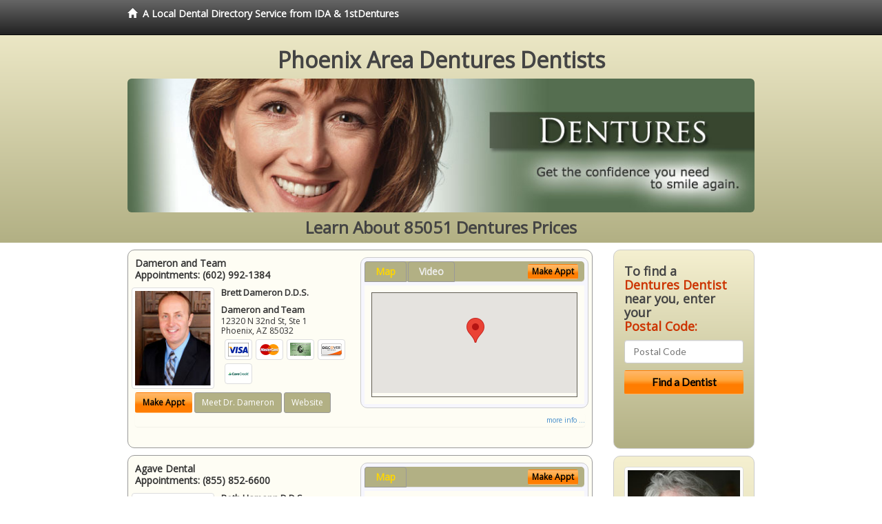

--- FILE ---
content_type: text/html; charset=utf-8
request_url: http://www.phoenixdentures.net/dentures-prices
body_size: 13149
content:


<!DOCTYPE html>

<html xmlns="http://www.w3.org/1999/xhtml">
<head id="Head1"><meta http-equiv="Content-Type" content="text/html; charset=iso-8859-1" /><meta name="viewport" content="width=device-width, initial-scale=1.0" /><meta http-equiv="X-UA-Compatible" content="IE=edge" /><title>Dentures Prices 85051</title>
<link rel="canonical" href="http://www.phoenixdentures.net/virtualpage" /><meta name="robots" content="index, follow, noodp, archive, noydir" />

<meta name="geo.region" content="AZ-US" />
<meta name="geo.placename" content="Phoenix, AZ 85051" />
<meta name="geo.position" content="-112.1370601;33.5651587" />
<meta name="ICBM" content="-112.1370601,33.5651587" />

    <script type="text/javascript" src="//ajax.googleapis.com/ajax/libs/jquery/1.11.1/jquery.min.js"></script>
    <script type="text/javascript" src="/Content/Flowplayer/flowplayer.min.js"></script>

        <script src="/content/scripts/jquery.expander.min.js"></script>

<link rel="stylesheet" href="//maxcdn.bootstrapcdn.com/bootstrap/3.2.0/css/bootstrap.min.css" /><link rel="stylesheet" href="/content/styles/local/bootstrap-overrides.css" /><link rel="stylesheet" href="/content/styles/local/bootstrap-theme.css" /><link rel="stylesheet" href="/content/styles/local/master.css" /><link rel="stylesheet" href="/skin/skin.css" /><link href="//fonts.googleapis.com/css?family=Lato|Raleway|Cabin|Ubuntu|Roboto|Open+Sans|Belleza|Oxygen|Metrophobic" rel="stylesheet" type="text/css" />
    <!--[if lt IE 9]>
      <script src="//html5shim.googlecode.com/svn/trunk/html5.js"></script>
    <![endif]-->

<script async src="//pagead2.googlesyndication.com/pagead/js/adsbygoogle.js"></script>
<script>
    (adsbygoogle = window.adsbygoogle || []).push({
        google_ad_client: "ca-pub-4280788974163449",
        enable_page_level_ads: true
    });
</script>

<meta name="description" content="85051 dentures prices – Dental care information. Find a local 85051 denture dentist near you for help with comfortable false teeth. Learn about an affordable dentist or prosthodontist for the healthy perfect smile you deserve. Low cost denture treatment with flexible financial and dental insurance plans available." /><meta name="keywords" content="dentures prices, Phoenix, AZ, dentures, false teeth" /></head>
<body class="pull_top">
    
    

<div class="navbar navbar-inverse navbar-fixed-top" role="navigation">
        <div class="container">
            <div class="navbar-header">
                <a href="/" class="navbar-brand"><span class="glyphicon glyphicon-home"></span>&nbsp;&nbsp;<strong>A Local Dental Directory Service from IDA &amp; 1stDentures</strong></a>
            </div>            
        </div>
    </div>
    
<div id="ld-banner">
<div id="ld-banner-inner" class="container">
<div class="row">
<div class="col-md-12">
<h2>Phoenix Area Dentures Dentists</h2>
<img alt="" class="img-responsive img-rounded hidden-xs" src="/media/common/38045/dentures-06.jpg" alt="" />                              
<h1>Learn About 85051 Dentures Prices</h1>
</div>
</div> <!-- end row -->
</div>
</div>  
 
            <div class="container card-background">
            <div class="row">
    
<div class="col-sm-9 col-sm-push-3 col-md-9 col-md-push-3">


    
        
                  
                  

<div class="box-container-card"> 
<div class="row">                   
<div class="col-sm-6 card-left">

  <h2><span itemprop="name">Dameron and Team</span><br />
  <span itemprop="telephone">Appointments: <span data-escapptphone="%28%36%30%32%29%20%39%39%32%2d%31%33%38%34" class="_apptphone_">(602) 992-1384</span></span></h2>
<div class="row"> 
<div class="col-xs-4 col-sm-5 card-photo">
    <span itemprop="photo">
    <img alt="Practice Photo" class="img-thumbnail" src="/media/user/11117/30483/drdameron.jpg?t=7F8F2EA9" />
    
</span>
</div> 

<div class="col-xs-8 col-sm-7 card-info">   
<h3><span itemprop="name">Brett Dameron D.D.S.</span></h3>
<h4><span itemprop="name">Dameron and Team</span></h4>
<div itemprop="address" itemscope itemtype="http://schema.org/PostalAddress">
 <p><span itemprop="streetAddress">12320 N 32nd St, Ste 1 </span></p>
                      <p><span itemprop="addressLocality">Phoenix</span>, 
                          <span itemprop="addressRegion">AZ</span> 
                          <span itemprop="postalCode">85032</span></p>                    
</div>
<div itemprop="geo" itemscope itemtype="http://schema.org/GeoCoordinates">
      <meta itemprop="latitude" content="33.5989017" />
      <meta itemprop="longitude" content="-112.0136834" />
</div>
<div class="card-cc-logos">

    <img alt="accepted credit card" class="img-thumbnail pull-left" src="/media/common/288/Visa_60x40.gif" title="my title" /><img alt="accepted credit card" class="img-thumbnail pull-left" src="/media/common/287/MasterCard_60x40.gif" title="my title" /><img alt="accepted credit card" class="img-thumbnail pull-left" src="/media/common/284/AmEx_60x40.gif" title="my title" /><img alt="accepted credit card" class="img-thumbnail pull-left" src="/media/common/286/Discover_60x40.gif" title="my title" /><img alt="accepted credit card" class="img-thumbnail pull-left" src="/media/common/290/CareCredit_60x40.gif" title="my title" />

</div>  
</div>
</div>  <!-- end row --> 


<div class="row card-buttons"> 
<div class="btn-group btn-group-justified">
<div class="col-xs-12">
<a data-toggle="modal" href="#apptModal1513" class="btn btn-sm orange">Make Appt</a>
<a class="btn btn-sm btn-primary" href="/dentist/dameron-and-team/d1513">Meet Dr. Dameron</a> 
 
<a class="btn btn-sm btn-primary" href="http://www.phoenixcosmeticdentalcare.com" target="_blank">Website</a>
    
</div>
</div>                     
</div>   <!-- end card row buttons --> 

</div>  <!--end card left -->

<div class="col-sm-6 card-right hidden-xs">
<div class="nav-tabs-container">

   <ul class="nav nav-tabs">
      <li class="active"><a data-toggle="tab" href="#tab-map-1513">Map</a></li>

    
      <li><a data-toggle="tab" href="#tab-video-1513">Video</a></li>
        
   </ul>

   <div class="tab-content">
   <div id="tab-map-1513" class="tab-pane active">
       <div class="tab-map-container">
           <iframe src='/GoogleMap/Simple/1513/300px/145px' scrolling='no' frameborder='0' style='border:0px;width:300px;height:145px'></iframe>
 </div>
   </div>

    
   <div id="tab-video-1513" class="tab-pane"> 
        <div id="a248804308814d07bd861e7091dd2524" data-key="$1054920510590860" style="background-image:url(/video/image/11117/1410/Title%201_1_to_3.jpg?t=C1C7D7A3D491497F9CD75AD3D9DF3585)"></div>
<script>
  flowplayer(document.getElementById("a248804308814d07bd861e7091dd2524"), {
    autoplay: false,
    adaptiveRatio: false,
    ratio: 9 / 16,
    splash: true,
    clip: {
      sources: [
        {
          type: "video/mp4",
          src: "http://idaportals.blob.core.windows.net/customervideos/11117/1-5-11117-33e33e418c9d4806ad5b0cd821697509.mp4"
        }
      ]
    }
  });
</script>

   </div>
        
   </div>
    </div>


<a data-toggle="modal" href="#apptModal1513" class="btn btn-xs orange card-tab-button">Make Appt</a>
</div>  <!-- end card right -->
</div>  <!-- end row -->

<div class="row card-bottom">
<div class="col-xs-12 card-bottom">
<div class="panel-group" id="accordion-1513">
  <div class="panel panel-default">
    <div class="panel-heading"> 
        <a class="accordion-toggle" data-toggle="collapse" data-parent="#accordion-1513" href="#collapse-1513">
          more info ...
        </a>
    </div>
    <div id="collapse-1513" class="panel-collapse collapse">
      <div class="panel-body">
<div class="more-info-link">
<h2><a href="/dentist/dameron-and-team/d1513">Phoenix Dentures</a> 
</h2>
</div>
<div itemprop="description">
<!-- insert three long-form benefits from the location profile, selected randomly -->

        <p>One of the first things people notice is your smile. All it takes is a single appointment or two with Phoenix area dentist Brett Dameron, D.D.S., and you, too, can have the winning, healthy-looking smile you've always wanted. The beautiful cosmetic results you'll get from Dameron and Team can be immediate and dramatic!</p><p>Dameron and Team is a trusted Phoenix area dental implants practice providing natural-looking, comfortable tooth replacement. We make it our mission to use a gentle touch during the process.</p><p>We hold ourselves to the highest standards to replace missing teeth and provide you with natural-looking results. Our goal is to restore your confidence and your bright, healthy smile.</p><p>If you're looking for dentures that look great and last, look no further than Dameron and Team located in the Phoenix, AZ area. Brett Dameron, D.D.S. will assess your needs and fit you with durable, comfortable, natural-looking dentures - at a price you can afford.</p><p>Let highly regarded Phoenix area teeth whitening dentist Dr. Dameron help you reclaim your smile with the best professional tooth whitening methods for you. At Dameron and Team, our aim is to provide you with natural looking teeth so you can be proud of your smile.</p><p>It doesn't matter if your teeth are lightly stained from drinking coffee or tea, or if your tooth enamel is discolored. We'll provide you with a whiter, brighter smile.</p><p>At Dameron and Team, we specialize in second opinions. Phoenix area dentist Brett Dameron, D.D.S. encourages you to ask as many questions as you'd like about any aspect of a procedure that has been recommended to you by another dentist. Second opinions may even expand the number of options that may be available to you. Dr. Dameron serves the city of Phoenix and the surrounding area in Arizona.</p>

    </div>
<!-- insert all the product logos defined at the location level -->
<div class="city-product-logos">
    <img alt="dental products" class="img-thumbnail" src="/media/common/421/cerec_footer_logo.gif" title="my title" /><img alt="dental products" class="img-thumbnail" src="/media/common/423/invisalign_footer_logo.gif" title="my title" />

    </div>
</div>
</div>
      </div>
    </div>
  </div>
  </div>

 <!-- Appointment Form Modal -->
<div class="modal fade" id="apptModal1513" tabindex="-1" role="dialog" aria-labelledby="myModalLabel" aria-hidden="true">
    <div class="modal-dialog">
      <div class="modal-content">
        <div class="modal-header">
          <button type="button" class="close" data-dismiss="modal" aria-hidden="true">&times;</button>
          <h4 class="modal-title">Request an Appointment With Dameron and Team</h4>
        </div>
        <div class="modal-body">
           <iframe style="border: 0px;" src="/appointment-form?id=1513" width="100%" height = "100%" ></iframe>
        </div>
        <div class="modal-footer">
          <button type="button" class="btn btn-primary" data-dismiss="modal">Close</button>
        </div>
      </div><!-- /.modal-content -->
    </div><!-- /.modal-dialog -->
  </div>

</div> <!-- end col -->

                  
              
                  
                  

<div class="box-container-card"> 
<div class="row">                   
<div class="col-sm-6 card-left">

  <h2><span itemprop="name">Agave Dental</span><br />
  <span itemprop="telephone">Appointments: <span data-escapptphone="%28%38%35%35%29%20%38%35%32%2d%36%36%30%30" class="_apptphone_">(602) 957-2411</span></span></h2>
<div class="row"> 
<div class="col-xs-4 col-sm-5 card-photo">
    <span itemprop="photo">
    <img alt="Practice Photo" class="img-thumbnail" src="/media/user/12215/33669/DrHamann_DrCall-0073%20(1)2.jpg?t=671337CC" />
    
</span>
</div> 

<div class="col-xs-8 col-sm-7 card-info">   
<h3><span itemprop="name">Beth Hamann D.D.S.</span></h3>
<h4><span itemprop="name">Agave Dental</span></h4>
<div itemprop="address" itemscope itemtype="http://schema.org/PostalAddress">
 <p><span itemprop="streetAddress">4235 N. 32nd. Street Suite C</span></p>
                      <p><span itemprop="addressLocality">Phoenix</span>, 
                          <span itemprop="addressRegion">AZ</span> 
                          <span itemprop="postalCode">85018</span></p>                    
</div>
<div itemprop="geo" itemscope itemtype="http://schema.org/GeoCoordinates">
      <meta itemprop="latitude" content="33.498185" />
      <meta itemprop="longitude" content="-112.012404" />
</div>
<div class="card-cc-logos">

    <img alt="accepted credit card" class="img-thumbnail pull-left" src="/media/common/288/Visa_60x40.gif" title="my title" /><img alt="accepted credit card" class="img-thumbnail pull-left" src="/media/common/287/MasterCard_60x40.gif" title="my title" /><img alt="accepted credit card" class="img-thumbnail pull-left" src="/media/common/284/AmEx_60x40.gif" title="my title" /><img alt="accepted credit card" class="img-thumbnail pull-left" src="/media/common/286/Discover_60x40.gif" title="my title" /><img alt="accepted credit card" class="img-thumbnail pull-left" src="/media/common/285/CapitalOne_60x40.gif" title="my title" /><img alt="accepted credit card" class="img-thumbnail pull-left" src="/media/common/290/CareCredit_60x40.gif" title="my title" />

</div>  
</div>
</div>  <!-- end row --> 


<div class="row card-buttons"> 
<div class="btn-group btn-group-justified">
<div class="col-xs-12">
<a data-toggle="modal" href="#apptModal2778" class="btn btn-sm orange">Make Appt</a>
<a class="btn btn-sm btn-primary" href="/dentist/agave-dental/d2778">Meet Dr. Hamann</a> 
 
<a class="btn btn-sm btn-primary" href="http://www.phoenixcosmeticdentistryaz.com" target="_blank">Website</a>
    
</div>
</div>                     
</div>   <!-- end card row buttons --> 

</div>  <!--end card left -->

<div class="col-sm-6 card-right hidden-xs">
<div class="nav-tabs-container">

   <ul class="nav nav-tabs">
      <li class="active"><a data-toggle="tab" href="#tab-map-2778">Map</a></li>

    
   </ul>

   <div class="tab-content">
   <div id="tab-map-2778" class="tab-pane active">
       <div class="tab-map-container">
           <iframe src='/GoogleMap/Simple/2778/300px/145px' scrolling='no' frameborder='0' style='border:0px;width:300px;height:145px'></iframe>
 </div>
   </div>

    
   </div>
    </div>


<a data-toggle="modal" href="#apptModal2778" class="btn btn-xs orange card-tab-button">Make Appt</a>
</div>  <!-- end card right -->
</div>  <!-- end row -->

<div class="row card-bottom">
<div class="col-xs-12 card-bottom">
<div class="panel-group" id="accordion-2778">
  <div class="panel panel-default">
    <div class="panel-heading"> 
        <a class="accordion-toggle" data-toggle="collapse" data-parent="#accordion-2778" href="#collapse-2778">
          more info ...
        </a>
    </div>
    <div id="collapse-2778" class="panel-collapse collapse">
      <div class="panel-body">
<div class="more-info-link">
<h2><a href="/dentist/agave-dental/d2778">Phoenix Dentures</a> 
</h2>
</div>
<div itemprop="description">
<!-- insert three long-form benefits from the location profile, selected randomly -->

        <p>Most major credit cards are accepted at Agave Dental in the Phoenix area. Types of cards accepted include Visa, MasterCard, and Discover Card.</p><p>Dental bonding in the Phoenix area is available from experienced dentist Beth Hamann, D.D.S.. If your teeth have unsightly cracks or discoloration, dental bonding can help.</p><p>It's a quick and non-invasive procedure that corrects minor cosmetic flaws and restores your natural smile. You'll feel great being able to show your natural again.</p><p>Would you like your smile to be a bit brighter than it is right now? We can make it happen at Agave Dental, with professional tooth whitening for brighter natural looking teeth. Dr. Beth Hamann's Phoenix, AZ area office can effectively lighten your stained or discolored tooth enamel. Whiter teeth not only look great, they improve your self-confidence.</p><p>A negative self image can be detrimental to many facets of your life. Phoenix area  dentist Dr. Beth Hamann understands the positive life-changing power that a healthy and beautiful smile can bring to you. Here at Agave Dental, we don't want you to be embarrassed any longer. Why not take your smile - and even your life - to a new level of self-confidence and beauty?</p><p>Agave Dental is a trusted Phoenix area dental implants practice providing natural-looking, comfortable tooth replacement. We make it our mission to use a gentle touch during the process.</p><p>We hold ourselves to the highest standards to replace missing teeth and provide you with natural-looking results. Our goal is to restore your confidence and your bright, healthy smile.</p>

    </div>
<!-- insert all the product logos defined at the location level -->
<div class="city-product-logos">
    <img alt="dental products" class="img-thumbnail" src="/media/common/423/invisalign_footer_logo.gif" title="my title" /><img alt="dental products" class="img-thumbnail" src="/media/common/425/vizilite_footer_logo.gif" title="my title" />

    </div>
</div>
</div>
      </div>
    </div>
  </div>
  </div>

 <!-- Appointment Form Modal -->
<div class="modal fade" id="apptModal2778" tabindex="-1" role="dialog" aria-labelledby="myModalLabel" aria-hidden="true">
    <div class="modal-dialog">
      <div class="modal-content">
        <div class="modal-header">
          <button type="button" class="close" data-dismiss="modal" aria-hidden="true">&times;</button>
          <h4 class="modal-title">Request an Appointment With Agave Dental</h4>
        </div>
        <div class="modal-body">
           <iframe style="border: 0px;" src="/appointment-form?id=2778" width="100%" height = "100%" ></iframe>
        </div>
        <div class="modal-footer">
          <button type="button" class="btn btn-primary" data-dismiss="modal">Close</button>
        </div>
      </div><!-- /.modal-content -->
    </div><!-- /.modal-dialog -->
  </div>

</div> <!-- end col -->

                  
              

<div class="well well-sm">
    <div class="virtual-listings">  
    <h2>More Dentures Dentists in the Phoenix, AZ Area Near You</h2>
    <div class="row">
        
                <div class="col-md-6">
                    <p>Dr. William J. Heimann, D.D.S.<br />
                        1526 W Glendale Ave Ste 103 <br />
                        Phoenix , AZ, 85021<br />
                        </p>
                </div>
            
                <div class="col-md-6">
                    <p>Phoenix Indian Medical Center<br />
                        4212 N 16th St <br />
                        Phoenix , AZ, 85016<br />
                        </p>
                </div>
            
    </div>

<h2><a href="//internetdentalalliance.com" target="_blank">Doctor - Activate Your Free 1stDentures Directory Listing</a></h2>

<div class="row">
        
                <div class="col-md-6">
                    <p>Affiliated Oral & Maxillofacial Surgeons, P. C.<br />
                        1515 E Missouri Ave Ste 104<br />
                        Phoenix, AZ, 85014-2443<br />
                        (602) 246-6508</p>
                </div>
            
                <div class="col-md-6">
                    <p>Phoenix Pediatric Dental<br />
                        6750 N 19th Ave<br />
                        Phoenix, AZ, 85015-1127<br />
                        (480) 628-1556</p>
                </div>
            
    </div>
    </div>

<!-- LTL-Redis:ezJ9LXszfXx7Mn0tezN9LXtMb2NhbERpcmVjdG9yeVZpcnR1YWxQYWdlfS17VmlydHVhbFBhZ2V9LXsvZGVudHVyZXMtcHJpY2VzfQ== -->



    <div class="virtual-articles">
        
                <div class="article-item expandable">
                    <h2>If Your Dentures Make Your Mouth Sore</h2>
                    <img id="ArticleImage" class="img-thumbnail" src="/media/common/174/200x150px_0003.jpg" alt="" />

                    <p>Having dentures should not hurt. People who wear dentures may experience temporary oral irritation or soreness. Eating certain foods may cause temporary pain. For example, a seed or peanut may slip under a denture and cause irritation to the gum.</p>
<p>This type of irritation usually goes away after a few days once the source of trouble (in this case the seed or peanut) is removed. Often, it may be more comfortable to leave the <a href="ArticleUrl:95">denture</a> out of the mouth during this healing.</p>
<p>Dentures are custom made specifically for your mouth; therefore, new dentures often require adjustments to areas that rest directly on the soft tissue. Sometimes, due to bony ledges and undercuts, <a href="https://www.1stdentures.com">dentures</a> require alteration. To improve the balance and pressure of the denture during eating, the bite is sometimes adjusted. </p>
<p>Adjusting a denture requires a quick and simple dental visit. The denture <a href="https://www.1stdentist.com">dentist</a> may use an indicator paste or marker on the irritated mouth tissue, which is then transferred to the denture upon placement, to determine the exact location on the denture that needs adjusting.</p>
<p>A rotary dental hand piece is used to contour the denture. Often, relief of an impinging denture improves comfort immediately; however, keeping the denture out of the mouth for a while may help the irritation or sore heal. After a few weeks, discomfort associated with a new denture often is eliminated and the denture functions without pain.</p>
<p>Over time, the mouth undergoes changes that can affect the fit of a denture. Since the bone and gum tissue of your mouth changes over time, it is important that denture wearers visit the denture dentist at least once a year for an oral examination, including an oral cancer examination.</p>
<p>A denture dentist can exam your mouth to determine the cause of your pain, evaluate your soreness and irritations, and adjust your denture. Depending upon the severity of the denture sore and the length of time the denture has not been in the mouth, it may be necessary to wear the denture the day before the dental visit so that the dentist can accurately resolve the problem. Often, a few denture adjustments will resolve discomfort associated with your denture.</p>
<p>Seeing a denture dentist can help improve the fit, function, and look of your denture, as well as detect any problems that are not related to the denture.</p>
<p>by Denise J. Fedele, D.M.D., M.S.</p>

                    <div class="author-box">
                        <!-- if the article has no author, display the following author box -->
                        <!-- there is really no need to use variable content here since only one. Just inline the html. -->
                        <img src="/content/images/Jim-4.jpg" style="width:40px;" alt="Jim Du Molin" />
                        <p><a href="https://plus.google.com/111631360758184447347/about?rel=author" onclick="javascript:_gaq.push(['_trackEvent','outbound-article','http://plus.google.com']);">+Jim Du Molin</a> is a leading Internet search expert helping individuals and families connect with the right dentist in their area. Visit his <a href="/author">author page</a>.</p>
                    </div>
                </div>
            
                <div class="article-item expandable">
                    <h2>Affordable Dentures Care for Your Denture Repairs</h2>
                    <img id="ArticleImage" class="img-thumbnail" src="/media/common/1071/200x150px_0106.jpg" alt="" />

                    <p>Dentures make life easier every day. While you may miss your natural teeth, dentures make it possible for you to eat well, improve your appearance, fill gaps where natural teeth are missing and support your facial muscles so you maintain your appearance. Dentures require special care, however, and so does the rest of your mouth. Daily cleaning and regular dental visits are just as important now that you are a denture wearer as they were before you got your dentures.</p>
<h2>Regular Denture Cleaning</h2>
<p>Each day before you put your dentures in, use a brush with soft bristles to brush your remaining natural teeth, as well as your gums and your tongue. This will remove plaque that builds up overnight that can lead to gum disease. Pay special attention to any teeth that fit underneath the denture's metal clasp, because bacteria trapped between the metal and your tooth can cause tooth decay.</p>
<p>Your <a href="ArticleUrl:dentures56">dentures</a> also need to be cleaned on a daily basis, after meals, and when you remove them for the night. Cleaning them will remove food particles and plaque, prevent them from becoming stained, and keep them tasting and smelling fresh when you put them in your mouth.</p>
<p>Your dentist will tell you the best kind of brushes and toothpaste or cleaning solutions to keep your dentures clean. Hand soap and mild dishwashing liquid are acceptable for use. Don't use toothpastes that contain abrasive cleaners because they may scratch and weaken the denture.</p>
<p>To clean your denture, rinse off all food particles. Moisten your brush and apply the dental cleaner; gently brush the entire denture, but make sure to hold it securely so the brushing doesn't bend the attachments or damage the surface.</p>
<h2>Keeping Dentures in Good Repair</h2>
<p><a href="https://www.1stdentures.com">Dentures</a> are durable enough to stand up to chewing and biting, but fragile when they are out of your mouth. Dropping them or throwing them down on a sink or counter can break a tooth or part of the denture base.</p>
<p>When your denture teeth are front teeth, avoid biting down directly on crunchy or hard foods, like hard pretzels, crusty bread, or even oversized sandwiches. They can all cause a denture to break because of the angle where your denture tooth meets the hard surface. Be careful when biting into whole apples with your dentures as well; cut them into wedges instead.</p>
<p>If your denture cracks or breaks, or if your denture tooth is chipped or loose, call the dentist immediately. Dentures can usually be repaired quickly, even the same day, but do not continue to use a damaged denture without letting your dentist see it.</p>
<h2>Dentures Overnight</h2>
<p>Take your dentures out at night and place them in a container of water or a solution designed to clean dentures while they soak. Dentures that dry out can become brittle and may also change shape.</p>
<p>Ask your dentist for a container that will conceal your dentures while they soak, so your dentures won't sit out in plain view, but make sure that the container is labeled or placed in a safe place, especially if you are visiting someone or have visitors at your home. Never place a denture in boiling water or the microwave oven.</p>
<p>If your denture has metal clasps, ask your dentist whether soaking will tarnish them. If so, your dentist will recommend an alternative method of overnight storage.</p>
<h2>Affordable Dentures Check-Ups</h2>
<p>Seeing your dentist regularly is still important. Your mouth is always changing, and the dentist will check to make sure your dentures continue to fit properly and will examine them for any sign of damage.</p>
<p>In addition, the dentist will examine your mouth, gums, tongue, and jaw joints for any signs of problems. Some diseases, like diabetes, will actually show symptoms in mouth tissue; your oral health reflects the rest of your health and your <a href="https://www.1stdentist.com">dentist</a> is an important member of your health care team.</p>
<h2>Dentures and Durability</h2>
<p>While dentures are durable, they won't last forever. With many years of use, dentures may lose their natural appearance and become worn, and will not function as well as they did when they were new.</p>
<p>Stains will likely occur over time, and even the fit may become loose or uncomfortable as your mouth changes. Your dentist will be able to advise you on whether changes to your dentures are cosmetic or have an impact on your oral health and hygiene.</p>
<p>by Brian J. Gray, D.D.S., M.A.G.D., F.I.C.O.</p>

                    <div class="author-box">
                        <!-- if the article has no author, display the following author box -->
                        <!-- there is really no need to use variable content here since only one. Just inline the html. -->
                        <img src="/content/images/Jim-4.jpg" style="width:40px;" alt="Jim Du Molin" />
                        <p><a href="https://plus.google.com/111631360758184447347/about?rel=author" onclick="javascript:_gaq.push(['_trackEvent','outbound-article','http://plus.google.com']);">+Jim Du Molin</a> is a leading Internet search expert helping individuals and families connect with the right dentist in their area. Visit his <a href="/author">author page</a>.</p>
                    </div>
                </div>
            
    </div>

</div>



</div>

    


    
    
    

<div class="col-sm-3 col-sm-pull-9 col-md-3 col-md-pull-9 hidden-xs">
       <div class="box-container-form">
       <h3>To find a<br /><span class="gold">Dentures Dentist</span><br />near you, enter your<br /><span class="gold">Postal Code:</span></h3>
                        <form role="form" method="get" action="/search">
                        <input class="form-control" type="text" placeholder="Postal Code" name="q">
                        <input type="submit" value="Find a Dentist" class="btn btn-sm btn-block orange">
                        </form>
 <div class="bbbgplus">
<!-- Removed G+ Logo - VM 2017-06-21
<a href="https://plus.google.com/+1stcosmeticdentist" rel="publisher" class="pull-right hidden-sm" target="_blank">
    <img src="https://ssl.gstatic.com/images/icons/gplus-32.png" alt="" style="border:none;padding:0;margin:0;" />

</a> 
-->
<iframe src="https://seal-goldengate.bbb.org/logo/rbhzbus/iframe/internet-dental-alliance-58460.html" width="100" height="38" frameborder="0" marginwidth="0" marginheight="0" scrolling="no"></iframe>
</div>                       
</div>

<div class="box-container-articles">
<img id="Image1" class="img-thumbnail" src="/media/common/37214/200x250-045.jpg" alt="" />                              
<h3>Dentistry Articles</h3>
<div class="articles-sidebar">
        
            <p><a href="https://www.1sttmjdentist.com/a/1021/tmj-treatment">TMJ Treatment</a> May Include Orthodontics to Fix a Bad Bite</p>
        
            <p>Visit a <a href="https://www.1stcosmeticdentist.com/a/70/cosmetic-dentist">Cosmetic Dentist</a> - Raise Your Self-Esteem</p>
        
            <p><a href="https://www.1stgumdisease.com/a/1044/receding-gums">Receding Gums</a>: Cosmetic Dentistry and Periodontal Procedures</p>
        
            <p>Does a Dental Biopsy in My Mouth Mean I Have <a href="https://www.1stwisdomteeth.com/a/220/dental-biopsy">Oral Cancer</a>?</p>
        
            <p>Orthodontic Dentistry - Now <a href="https://www.1stbraces.com/a/249/adult-braces">Adult Braces</a> Are Available!</p>
        
            <p><a href="https://www.1stdentures.com/a/175/denture-repair">Find a Dentist</a> To Help You with Denture Repair</p>
        
</div>
 </div>

<br />

<!-- Start -->
<script async src="//pagead2.googlesyndication.com/pagead/js/adsbygoogle.js"></script>
<!-- LocalDirectory-RightBar -->
<ins class="adsbygoogle"
     style="display:inline-block;width:205px;height:300px"
     data-ad-client="ca-pub-4280788974163449"
     data-ad-slot="8302731087"></ins>
<script>
(adsbygoogle = window.adsbygoogle || []).push({});
</script>
<!-- End --> 



  <div class="modal fade" id="top15Modal" tabindex="-1" role="dialog" aria-labelledby="myModalLabel" aria-hidden="true">
    <div class="modal-dialog">
      <div class="modal-content">
        <div class="modal-header">
          <button type="button" class="close" data-dismiss="modal" aria-hidden="true">&times;</button>
          <h4 class="modal-title">Top 15 Things To Know Before You Select a Dentist</h4>
        </div>
        <div class="modal-body">
           <iframe style="border: 0px;" src="/top15" width="100%" height = "100%" ></iframe>
        </div>
        <div class="modal-footer">
          <button type="button" class="btn btn-primary" data-dismiss="modal">Close</button>
        </div>
      </div><!-- /.modal-content -->
    </div><!-- /.modal-dialog -->
  </div><!-- /.modal -->
 </div>


                </div>
                </div>
    
    

    <footer id="footer">
        <div id="footer-inner" class="container">            
            <div class="row credits">
                <div class="col-md-12">                    
                    <div class="row copyright">
                        <div class="col-md-12">
                        <h4>To find a Dentures Dentist near you, enter your postal code below.</h4>
                        <div class="footer-form">
                        <form role="form" method="get" action="/search">
                        <input class="form-control" type="text" placeholder="Enter Your Postal Code Here" name="q">
                        <input type="submit" value="Click Here To Find a Dentist" class="btn btn-md btn-block orange">
                        </form>
                        </div>
<p style="margin-top:20px;">&copy; 2026, Internet Dental Alliance, Inc. All Rights Reserved.</p>
<p><a href="/about">About Us</a> - <a href="/terms" rel="nofollow">Terms of Service Agreement</a> - <a href="/privacy" rel="nofollow">Privacy Policy</a> - <a rel="nofollow" href="/privacy#AccessibilityStatement">Accessibility Statement</a> - <a href="https://www.internetdentalalliance.com" target="_blank">Doctor Registration</a></p>
         </div>
                    </div>
                </div>            
            </div>
        </div>
    </footer>

    <script>
        $(document).ready(function () {
            $('div.expandable').expander({
                slicePoint: 300
            });
        });
</script>  

  
    
<script type="text/javascript">
$("._apptphone_").replaceWith(function () {{ return unescape($(this).attr("data-escapptphone")); }});
</script>

<!-- Scripts -->       
<script type="text/javascript" src="//maxcdn.bootstrapcdn.com/bootstrap/3.2.0/js/bootstrap.min.js"></script>
</body>
</html>



--- FILE ---
content_type: text/html; charset=utf-8
request_url: https://www.google.com/recaptcha/api2/aframe
body_size: 269
content:
<!DOCTYPE HTML><html><head><meta http-equiv="content-type" content="text/html; charset=UTF-8"></head><body><script nonce="DHqheON7X0zMIFvKVU4hMA">/** Anti-fraud and anti-abuse applications only. See google.com/recaptcha */ try{var clients={'sodar':'https://pagead2.googlesyndication.com/pagead/sodar?'};window.addEventListener("message",function(a){try{if(a.source===window.parent){var b=JSON.parse(a.data);var c=clients[b['id']];if(c){var d=document.createElement('img');d.src=c+b['params']+'&rc='+(localStorage.getItem("rc::a")?sessionStorage.getItem("rc::b"):"");window.document.body.appendChild(d);sessionStorage.setItem("rc::e",parseInt(sessionStorage.getItem("rc::e")||0)+1);localStorage.setItem("rc::h",'1768651625841');}}}catch(b){}});window.parent.postMessage("_grecaptcha_ready", "*");}catch(b){}</script></body></html>